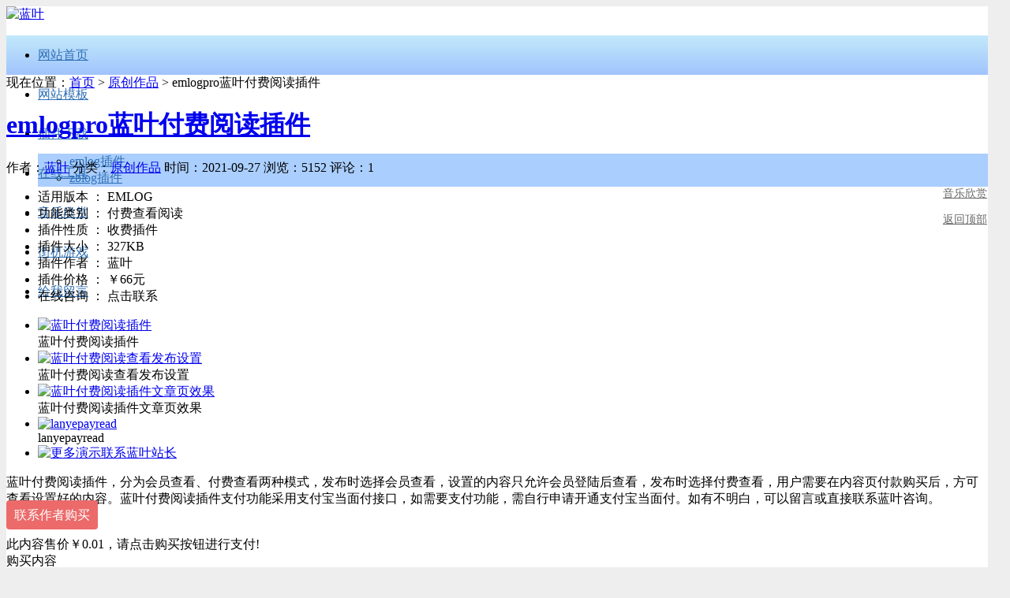

--- FILE ---
content_type: text/html; charset=UTF-8
request_url: https://lanye.org/zuopin/lanyepayread.html
body_size: 6908
content:
<!doctype html><html lang="zh-cn"><head><meta charset="utf-8"><meta name="renderer" content="webkit"><meta http-equiv="X-UA-Compatible" content="IE=edge,chrome=1"><meta http-equiv="Cache-Control" content="no-transform " /><meta name="viewport" content="width=device-width, initial-scale=1.0, user-scalable=0, minimum-scale=1.0, maximum-scale=1.0"><title>emlogpro蓝叶付费阅读插件 - 蓝叶 - 分享emlog模板插件zblog模板插件精品好资源</title><meta name="keywords" content="emlog,emlog插件,蓝叶" /><meta name="description" content="蓝叶付费阅读插件，分为会员查看、付费查看两种模式，发布时选择会员查看，设置的内容只允许会员登陆后查看，发布时选择付费查看，用户需要在内容页付款购买后，方可查看设置好的内容。蓝叶付..." /><meta property="og:type" content="article" /><meta property="og:title" content="emlogpro蓝叶付费阅读插件" /><meta property="og:author" content="蓝叶" /><meta property="og:image" content="https://lanye.org/content/uploadfile/202109/cfd51632750688.png" /><meta property="og:url" content="https://lanye.org/zuopin/lanyepayread.html"><meta property="og:category" content="原创作品"><meta property="og:site_name" content="蓝叶" /><meta property="og:tag" content="emlog,emlog插件,蓝叶"><meta property="og:description" content="蓝叶付费阅读插件，分为会员查看、付费查看两种模式，发布时选择会员查看，设置的内容只允许会员登陆后查看，发布时选择付费查看，用户需要在内容页付款购买后，方可查看设置好的内容。蓝叶付..." /><meta property="og:release_date" content="2021-09-27 21:58:06" /><link rel="shortcut icon" type="image/icon" href="/favicon.ico" /><link rel="canonical" href="https://lanye.org/zuopin/lanyepayread.html" /><link href="https://lanye.org/content/templates/lanyesimpleone/css/fontawesom/font-awesome.css" rel="stylesheet" type="text/css" /><link href="https://lanye.org/content/templates/lanyesimpleone/css/style.css?var=2.3.1.5" rel="stylesheet" type="text/css" /><link href="https://lanye.org/content/templates/lanyesimpleone/css/markdown.css?var=2.1" rel="stylesheet" type="text/css"/><script src="https://lanye.org/content/templates/lanyesimpleone/js/jquery.min.js" type="text/javascript"></script><script src="https://lanye.org/content/templates/lanyesimpleone/js/script.js?var=2.3.1" type="text/javascript"></script><style>.pagewh{width:1400px}.wrap,.taglist,.hotuser,.linklist,.sortlist{background:rgb(255,255,255,100%)}body{background:#eeeeee}.menu{background:#00aff0}.menu ul li.active, .menu ul li:hover{background:#0b9dd3;}.container ul li:before{background:#dddddd}.comment-userLevel-1{background:#fd7979}.userJifenLevel{background:#987ee7}.comment-userLevel-3{background:#666666}.menu{height:50px;background-image: linear-gradient(0deg, #a1c4fd 0%, #c2e9fb 100%);}.menu ul li{height:50px;line-height:50px}.menu ul li.active,.menu ul li:hover{background:#ffffff59;}.menu ul li a{color:#3070b5;font-size:16px;}ul.subnavi{background: #aacefd;}ul.subnavi li{height:auto;line-height:normal;}@media screen and (max-width:1440px){.pagewh{width: calc(100% - 20px) !important;}}</style></head><body><div class="lanyeorg-08edb wrap pagewh"> <div class="lanyeorg-97277 header"> <div class="lanyeorg-edcd9 headbox"> <div class="lanyeorg-d3512 logo"><a href="https://lanye.org/"><img src="https://lanye.org/content/uploadfile/tpl_options//logoimg.png" alt="蓝叶" /></a></div> </div> <div class="lanyeorg-9d8bf head-diybox"></div> <div class="search-btn" title="站内搜索"></div> <div class="login-btn" title="联系站长" onClick="alert('站长QQ：84953409')"></div> <div class="lanyeorg-6cf30 menu-btn"></div> </div><div class="lanyeorg-bb964 clear"></div> <div class="lanyeorg-0bc2b menu"> <ul><li><a href="https://lanye.org/" >网站首页</a></li><li><a href="https://lanye.org/sort/wangzhanmuban" >网站模板</a></li><li><a href="https://lanye.org/tag/emlog插件" >插件下载</a><ul class="lanyeorg-50224 subnavi"><li><a href="https://lanye.org/tag/emlog插件" >emlog插件</a></li><li><a href="https://lanye.org/tag/zblog插件" >zblog插件</a></li></ul></li><li><a href="https://blws.cc" target="_blank">在线工具</a></li><li><a href="https://laoge.pw" target="_blank">音乐欣赏</a></li><li><a href="https://blws.cc/emugame" target="_blank">街机游戏</a></li><li><a href="https://lanye.org/liuyanben.html" >给我留言</a></li></ul> </div><div class="lanyeorg-bb964 clear"></div><div class="lanyeorg-d1aa6 lujing">现在位置：<a title="返回首页" href="https://lanye.org/">首页</a> > <a href="https://lanye.org/sort/zuopin">原创作品</a> > emlogpro蓝叶付费阅读插件</div><div class="lanyeorg-bb964 clear"></div><div class="lanyeorg-b8b06 logcontent"> <h1><a href="https://lanye.org/zuopin/lanyepayread.html">emlogpro蓝叶付费阅读插件</a></h1> <div class="lanyeorg-365b1 loginfo"> <span>作者：<a href="https://lanye.org/author/1" title=" w@lanye.org">蓝叶</a></span> <span>分类：<a href="https://lanye.org/sort/zuopin">原创作品</a></span> <span>时间：2021-09-27</span> <span>浏览：5152</span> <span>评论：1</span> </div> <div class="lanyeorg-5ca24 plus_box"><div class="lanyeorg-78b08 plus_l"><ul><li>适用版本 ： EMLOG</li><li>功能类别 ： 付费查看阅读 </li><li>插件性质 ： 收费插件 </li><li>插件大小 ： 327KB </li><li>插件作者 ： 蓝叶 </li><li>插件价格 ： <span>￥66</span>元</li><li>在线咨询 ： <span onclick="window.open('http://wpa.qq.com/msgrd?v=3&uin=84953409&site=qq&menu=yes')">点击联系</span></li></ul></div><div class="lanyeorg-30bac plus_r"></div></div> <div class="lanyeorg-bb964 clear"></div><div class="lanyeorg-a7e12 muban_yulan"><ul><li><a href="https://lanye.org/content/uploadfile/202109/cfd51632750688.png" data-fancybox="gallery" data-caption="蓝叶付费阅读插件" title="蓝叶付费阅读插件"><img src="https://lanye.org/content/uploadfile/202109/cfd51632750688.png" alt="蓝叶付费阅读插件" /></a><div class="lanyeorg-ecd85 bg"></div><div class="lanyeorg-1f1e5 thum_name">蓝叶付费阅读插件</div></li><li><a href="https://lanye.org/content/uploadfile/202109/e2db1632750739.png" data-fancybox="gallery" data-caption="蓝叶付费阅读查看发布设置" title="蓝叶付费阅读查看发布设置"><img src="https://lanye.org/content/uploadfile/202109/e2db1632750739.png" alt="蓝叶付费阅读查看发布设置" /></a><div class="lanyeorg-ecd85 bg"></div><div class="lanyeorg-1f1e5 thum_name">蓝叶付费阅读查看发布设置</div></li><li><a href="https://lanye.org/content/uploadfile/202109/b59f1632750820.png" data-fancybox="gallery" data-caption="蓝叶付费阅读插件文章页效果" title="蓝叶付费阅读插件文章页效果"><img src="https://lanye.org/content/uploadfile/202109/b59f1632750820.png" alt="蓝叶付费阅读插件文章页效果" /></a><div class="lanyeorg-ecd85 bg"></div><div class="lanyeorg-1f1e5 thum_name">蓝叶付费阅读插件文章页效果</div></li><li><a href="https://lanye.org/content/uploadfile/202109/0df61632750830.png" data-fancybox="gallery" data-caption="lanyepayread" title="lanyepayread"><img src="https://lanye.org/content/uploadfile/202109/0df61632750830.png" alt="lanyepayread" /></a><div class="lanyeorg-ecd85 bg"></div><div class="lanyeorg-1f1e5 thum_name">lanyepayread</div></li><li><a href="http://wpa.qq.com/msgrd?v=3&uin=84953409&site=qq&menu=yes" target="_blank" rel="nofollow" title="更多演示请联系站长"><img src="https://lanye.org/content/templates/lanyesimpleone/images/moreyl.jpg" alt="更多演示联系蓝叶站长" /></a></li></ul></div><div class="lanyeorg-bb964 clear"></div> <div class="lanyeorg-f2661 content"> <p class="lanyeorg-03e14 lyblue"> 蓝叶付费阅读插件，分为会员查看、付费查看两种模式，发布时选择会员查看，设置的内容只允许会员登陆后查看，发布时选择付费查看，用户需要在内容页付款购买后，方可查看设置好的内容。蓝叶付费阅读插件支付功能采用支付宝当面付接口，如需要支付功能，需自行申请开通支付宝当面付。如有不明白，可以留言或直接联系蓝叶咨询。<br /><span style="cursor:pointer;background:#ec6a6a;color:#fff;padding:10px;border-radius:4px;" onclick="window.open('tencent://Message/?Uin=84953409&amp;websiteName=lanye.org&amp;Menu=yes')">联系作者购买</span> </p> <script type="text/javascript" src="https://lanye.org/content/plugins/lanyepayread/images/jquery.qrcode.min.js"></script><link href="https://lanye.org/content/plugins/lanyepayread/images/show.css" type=text/css rel=stylesheet><script type="text/javascript" src="https://lanye.org/content/plugins/lanyepayread/images/show.js"></script><div class="lanyeorg-0431f lanyepayread-tips"><div class="lanyeorg-04254 lockico"></div><div>此内容售价<span class="lanyeorg-b2f0e cny">￥0.01</span>，请点击购买按钮进行支付!</div><div id="lanyepayread-mall" onClick="lanyepayread_MallRegcode(973)">购买内容</div></div> </div><div class="lanyeorg-bb964 clear"></div> <div class="lanyeorg-66478 logtag"><a href="https://lanye.org/tag/emlog" target="_blank">emlog</a><a href="https://lanye.org/tag/emlog%E6%8F%92%E4%BB%B6" target="_blank">emlog插件</a></div><div class="lanyeorg-bb964 clear"></div> <div class="lanyeorg-2c143 lognext"><ul> <li>上一篇：<a href="https://lanye.org/rizhi/bing_202109.html" title="2021年09月必应壁纸打包下载">2021年09月必应壁纸打包下载</a></li><li>下一篇：<a href="https://lanye.org/wangzhanmuban/972.html" title="emlogpro版绿色梧桐响应式模版">emlogpro版绿色梧桐响应式模版</a></li></ul></div><div class="lanyeorg-bb964 clear"></div> <div class="lanyeorg-10943 logcopyright"><p> 免责声明：</p><p>本页网址：<span id="copythisurl">点击复制分享给朋友吧！</span></p><p> 本站分享的一切内容资源如若没有备注，均为蓝叶原创，如需转载请注明出处；如有侵权请与我们<strong onclick="window.open('http://wpa.qq.com/msgrd?v=3&uin=84953409&site=qq&menu=yes')">联系处理</strong>。敬请谅解！</p></div><div class="lanyeorg-bb964 clear"></div> <div class="lanyeorg-b14a0 xhlist"> <div class="lanyeorg-f02f9 name">猜您喜欢</div> <ul><li>• <a href="https://lanye.org/wangzhanmuban/398.html" title="EMLOG蓝色经典CMS模板出售">EMLOG蓝色经典CMS模板出售</a></li><li>• <a href="https://lanye.org/web/673.html" title="EMLOG文章页标签作为关键词">EMLOG文章页标签作为关键词</a></li><li>• <a href="https://lanye.org/web/667.html" title="EMLOG判断文章是否包含指定标签">EMLOG判断文章是否包含指定标签</a></li><li>• <a href="https://lanye.org/web/1014.html" title="emlogpro检测模板设置插件未安装激活提示代码">emlogpro检测模板设置插件未安装激活提示代码</a></li><li>• <a href="https://lanye.org/web/701.html" title="EMLOG获取指定用户的文章数量代码">EMLOG获取指定用户的文章数量代码</a></li><li>• <a href="https://lanye.org/web/920.html" title="emlog程序获取主分类下的所有子分类ID函数">emlog程序获取主分类下的所有子分类ID函数</a></li><li>• <a href="https://lanye.org/zuopin/lanyeclick.html" title="蓝叶全屏点击EMLOG插件">蓝叶全屏点击EMLOG插件</a></li><li>• <a href="https://lanye.org/web/1053.html" title="emlog如何在根目录下新建php文件调用模版（emlog根目录调用模版）">emlog如何在根目录下新建php文件调用模版（emlog根目录调用模版）</a></li><li>• <a href="https://lanye.org/wangzhanmuban/1000.html" title="emlogpro蓝叶简单模板ONE">emlogpro蓝叶简单模板ONE</a></li><li>• <a href="https://lanye.org/zuopin/968.html" title="蓝叶修改emlogpro版模板设置插件">蓝叶修改emlogpro版模板设置插件</a></li></ul> </div><div class="lanyeorg-bb964 clear"></div> <div class="lanyeorg-ce5f5 commentwrap"> <div class="lanyeorg-f02f9 name">评论列表</div> <div class="lanyeorg-f9d60 ajax_comment"> <div class="lanyeorg-9f2b8 commt_box"> <div id="comment-place"> <div class="comment-post" id="comment-post"> <div class="lanyeorg-5de2d place-header"><a name="respond"></a></div> <form method="post" name="commentform" action="https://lanye.org/index.php?action=addcom" id="commentform"> <input type="hidden" name="gid" value="973" /> <div class="lanyeorg-69d4d textarea"><textarea name="comment" id="comment" rows="10" tabindex="4" placeholder="既然来了说点什么吧…"></textarea></div><div class="lanyeorg-b2fe3 comm_toolbar"> <div class="lanyeorg-d28e7 comm_tool"> <div class="lanyeorg-a550d smilebg"><div class="lanyeorg-5b1c8 smile"><div class="lanyeorg-cd701 arrow"></div>﻿<a href="javascript:grin('[S1]')" title="挤眼"><img src="https://lanye.org/content/templates/lanyesimpleone/face/1.gif" alt="挤眼"/></a><a href="javascript:grin('[S2]')" title="亲亲"><img src="https://lanye.org/content/templates/lanyesimpleone/face/2.gif" alt="亲亲"/></a><a href="javascript:grin('[S3]')" title="咆哮"><img src="https://lanye.org/content/templates/lanyesimpleone/face/3.gif" alt="咆哮"/></a><a href="javascript:grin('[S4]')" title="开心"><img src="https://lanye.org/content/templates/lanyesimpleone/face/4.gif" alt="开心"/></a><a href="javascript:grin('[S5]')" title="想想"><img src="https://lanye.org/content/templates/lanyesimpleone/face/5.gif" alt="想想"/></a><a href="javascript:grin('[S6]')" title="可怜"><img src="https://lanye.org/content/templates/lanyesimpleone/face/6.gif" alt="可怜"/></a><a href="javascript:grin('[S7]')" title="糗大了"><img src="https://lanye.org/content/templates/lanyesimpleone/face/7.gif" alt="糗大了"/></a><a href="javascript:grin('[S8]')" title="委屈"><img src="https://lanye.org/content/templates/lanyesimpleone/face/8.gif" alt="委屈"/></a><a href="javascript:grin('[S9]')" title="哈哈"><img src="https://lanye.org/content/templates/lanyesimpleone/face/9.gif" alt="哈哈"/></a><a href="javascript:grin('[S10]')" title="小声点"><img src="https://lanye.org/content/templates/lanyesimpleone/face/10.gif" alt="小声点"/></a><a href="javascript:grin('[S11]')" title="右哼哼"><img src="https://lanye.org/content/templates/lanyesimpleone/face/11.gif" alt="右哼哼"/></a><a href="javascript:grin('[S12]')" title="左哼哼"><img src="https://lanye.org/content/templates/lanyesimpleone/face/12.gif" alt="左哼哼"/></a><a href="javascript:grin('[S13]')" title="疑问"><img src="https://lanye.org/content/templates/lanyesimpleone/face/13.gif" alt="疑问"/></a><a href="javascript:grin('[S14]')" title="坏笑"><img src="https://lanye.org/content/templates/lanyesimpleone/face/14.gif" alt="坏笑"/></a><a href="javascript:grin('[S15]')" title="赚钱啦"><img src="https://lanye.org/content/templates/lanyesimpleone/face/15.gif" alt="赚钱啦"/></a><a href="javascript:grin('[S16]')" title="悲伤"><img src="https://lanye.org/content/templates/lanyesimpleone/face/16.gif" alt="悲伤"/></a><a href="javascript:grin('[S17]')" title="耍酷"><img src="https://lanye.org/content/templates/lanyesimpleone/face/17.gif" alt="耍酷"/></a><a href="javascript:grin('[S18]')" title="勾引"><img src="https://lanye.org/content/templates/lanyesimpleone/face/18.gif" alt="勾引"/></a><a href="javascript:grin('[S19]')" title="厉害"><img src="https://lanye.org/content/templates/lanyesimpleone/face/19.gif" alt="厉害"/></a><a href="javascript:grin('[S20]')" title="握手"><img src="https://lanye.org/content/templates/lanyesimpleone/face/20.gif" alt="握手"/></a><a href="javascript:grin('[S21]')" title="耶"><img src="https://lanye.org/content/templates/lanyesimpleone/face/21.gif" alt="耶"/></a><a href="javascript:grin('[S22]')" title="嘻嘻"><img src="https://lanye.org/content/templates/lanyesimpleone/face/22.gif" alt="嘻嘻"/></a><a href="javascript:grin('[S23]')" title="害羞"><img src="https://lanye.org/content/templates/lanyesimpleone/face/23.gif" alt="害羞"/></a><a href="javascript:grin('[S24]')" title="鼓掌"><img src="https://lanye.org/content/templates/lanyesimpleone/face/24.gif" alt="鼓掌"/></a><a href="javascript:grin('[S25]')" title="馋嘴"><img src="https://lanye.org/content/templates/lanyesimpleone/face/25.gif" alt="馋嘴"/></a><a href="javascript:grin('[S26]')" title="抓狂"><img src="https://lanye.org/content/templates/lanyesimpleone/face/26.gif" alt="抓狂"/></a><a href="javascript:grin('[S27]')" title="抱抱"><img src="https://lanye.org/content/templates/lanyesimpleone/face/27.gif" alt="抱抱"/></a><a href="javascript:grin('[S28]')" title="围观"><img src="https://lanye.org/content/templates/lanyesimpleone/face/28.gif" alt="围观"/></a><a href="javascript:grin('[S29]')" title="威武"><img src="https://lanye.org/content/templates/lanyesimpleone/face/29.gif" alt="威武"/></a><a href="javascript:grin('[S30]')" title="给力"><img src="https://lanye.org/content/templates/lanyesimpleone/face/30.gif" alt="给力"/></a></div></div> <div title="插入表情" onclick="tool_bq()" class="lanyeorg-eaaca tool_bq"><i class="lanyeorg-1621e fa fa-smile-o"></i></div> <div title="插入图片" onclick="tool_img()" class="lanyeorg-4e808 tool_img"><i class="lanyeorg-8572e fa fa-image"></i></div> <div id="cmt-loading" style="float:left;padding-left:15px;height:32px;font-size:14px;color:red;line-height:30px;"></div> <div class="lanyeorg-7186b comm_tijiao">提交评论</div><div class="cancel-reply" id="cancel-reply" style="display:none"><a href="javascript:void(0);" onclick="cancelReply()">取消回复</a></div></div></div><div class="lanyeorg-701cf comm_infobox"><p><label for="author"><small>昵称：</small></label><input type="text" name="comname" id="comname" value="" placeholder="请输入您的昵称" /></p><p><label for="email"><small>邮箱：</small></label><input type="text" name="commail" id="commail" value="" placeholder="请输入您的邮箱" /></p><p><label for="url"><small>网址：</small></label><input type="text" name="comurl" id="comurl" value="" placeholder="请输入您的网址" /></p><div class="lanyeorg-4f4d9 submitbtnbox"><input type="submit" id="comment_submit" value="发表评论" /><div class="lanyeorg-d7ba2 comm_rest">清空信息</div><div class="lanyeorg-29eb4 comm_close">关闭评论</div></div></div><input type="hidden" name="pid" id="comment-pid" value="0" size="22" tabindex="1"/></form> </div> </div> <div class="lanyeorg-5caa4 comment-header"></div> <div class="lanyeorg-ef2d9 comm_charu"></div> <div class="lanyeorg-14acd comment-list"> <div class="comment" id="comment-12849"> <a name="12849"></a> <div class="lanyeorg-75ccb avatar"><img src="https://images.weserv.nl/?url=https://cn.gravatar.com/avatar/f6914ee2180e096f9b98c8a2208076be?s=40&d=monsterid&r=g" width="48" height="48" alt="yylog" title="yylog" /></div> <div class="lanyeorg-ea4e4 comment-info"> <span class="lanyeorg-6f3a7 poster"><a href="https://lanye.org/?gourl=aHR0cDovL3MueXlsb2cuY24v" target="_blank" rel="external nofollow">yylog</a></span><span class="lanyeorg-a9873 comment-userLevel comment-userLevel-2">游客</span><div class="lanyeorg-55cb6 louceng">#1</div> <div class="lanyeorg-c35cb comment-content">蓝大，请问emlogpro里，article_content_echo这个钩子怎么使用，这个可以用插件修改文章内容对吗？</div> <div class="lanyeorg-437ed comment-bottom"><span class="lanyeorg-4d238 comment-time">2023-09-14 12:10</span><span class="lanyeorg-43cfb comment-reply"><a href="#comment-12849" onclick="commentReply(12849,this)">回复</a></span></div> </div> </div> </div><div class="lanyeorg-bb964 clear"></div> <div id="pagenavi"></div> </div> </div> </div><div class="lanyeorg-bb964 clear"></div> </div><div class="lanyeorg-bb964 clear"></div></div><link rel="stylesheet" href="https://lanye.org/content/templates/lanyesimpleone/light/css/lightgallery.css"><script src="https://lanye.org/content/templates/lanyesimpleone/light/lightgallery.min.js"></script><script src="https://lanye.org/content/templates/lanyesimpleone/light/plugins/thumbnail/lg-thumbnail.min.js"></script><script src="https://lanye.org/content/templates/lanyesimpleone/light/plugins/zoom/lg-zoom.min.js"></script><script src="https://lanye.org/content/templates/lanyesimpleone/light/plugins/autoplay/lg-autoplay.min.js"></script><script src="https://lanye.org/content/templates/lanyesimpleone/light/plugins/rotate/lg-rotate.min.js"></script><div id="bodybg"></div><div class="lanyeorg-999c6 fhdb"></div><div class="lanyeorg-71523 search-wrap"> <div class="lanyeorg-98cbf heibg"></div> <div class="lanyeorg-36df9 search-close"><svg xmlns="http://www.w3.org/2000/svg" viewBox="0 0 24 24" width="32" height="32"><path fill="none" d="M0 0h24v24H0z"/><path d="M12 10.586l4.95-4.95 1.414 1.414-4.95 4.95 4.95 4.95-1.414 1.414-4.95-4.95-4.95 4.95-1.414-1.414 4.95-4.95-4.95-4.95L7.05 5.636z" fill="rgba(255,255,255,1)"/></svg></div> <div class="lanyeorg-53d4b search-container"> <div class="lanyeorg-82076 search-box"> <input type="text" id="search-input" placeholder="&#x8BF7;&#x8F93;&#x5165;&#x5173;&#x952E;&#x8BCD;" /> <div id="search-ico">&#x641C;&#x7D22;</div> </div> <div class="lanyeorg-3a7e5 search-keyword"><a href="https://lanye.org/tag/emlog">emlog教程</a><a href="https://lanye.org/tag/emlog%E6%A8%A1%E6%9D%BF">emlog模板</a><a href="https://lanye.org/tag/emlog%E6%8F%92%E4%BB%B6">emlog插件</a><a href="https://lanye.org/tag/emlog%E4%BC%98%E5%8C%96">emlog优化</a><a href="https://lanye.org/?keyword=%E6%A8%A1%E6%9D%BF%E8%AE%BE%E7%BD%AE">模板设置</a><a href="https://lanye.org/sort/youxixiazai">游戏下载</a> </div> </div></div><div class="lanyeorg-5dc15 footer pagewh"> <div class="lanyeorg-b8e94 foot"> <p><a style="display:none" href="https://lanye.org/sitemap.xml" target="_blank">sitemap</a>© 2010-2024 <a href="https://lanye.org">蓝叶</a> Powered by <a href="https://lanye.org/?gourl=aHR0cHM6Ly93d3cuZW1sb2cubmV0L3JlZ2lzdGVyP2ljPTZjcW9VdXhU" target="_blank" rel="external nofollow">emlog</a> <script>var _hmt = _hmt || [];(function() { var hm = document.createElement("script"); hm.src = "https://hm.baidu.com/hm.js?b3e6da4af35333a76820ec6eff2d581d"; var s = document.getElementsByTagName("script")[0]; s.parentNode.insertBefore(hm, s);})();</script><script charset="UTF-8" id="LA_COLLECT" src="//sdk.51.la/js-sdk-pro.min.js"></script><script>LA.init({id:"3NsKIVwEHmUgmOn7",ck:"3NsKIVwEHmUgmOn7"})</script> <a href="https://lanye.org/" target="_blank" class="lanyeorg-700c3 lanyecopyright">Theme by 蓝叶</a></p> <p><img src="https://lanye.org/content/templates/lanyesimpleone/cache/d454e7aeec7819df321fe7631f0d3ca9.png" alt="蓝叶网站运行正常时间" width="85" height="16" /> <img src="https://lanye.org/content/templates/lanyesimpleone/rundays/" alt="蓝叶网站运行天数" width="85" height="16" /></p> <p><img src="https://lanye.org/content/templates/lanyesimpleone/images/yxzz.gif" width="192" height="27" alt="蓝叶网站" /></p> </div></div><script type="text/javascript" src="https://lanye.org/content/templates/lanyesimpleone/lanye_music/lanye_music.js"></script><script src="https://lanye.org/content/plugins/lanyebdplayer/player/cyberplayer.js" type="text/javascript"></script><script src="https://lanye.org/content/plugins/lanyebdplayer/lanyebdplayer_js.php" type="text/javascript"></script><script type="text/javascript" src="https://lanye.org/content/plugins/lanyekefu/static/lanyekefu.js"></script><style>.kfbox{ position:fixed;right:10px;top:120px;z-index:999;width:94px;}.kf_qq, .kf_diy{background:url(https://lanye.org/content/plugins/lanyekefu/static/uptop.png) no-repeat;}.kf_qq {height:108px; background-position:0 0; position:relative;}.kf_qq a{ position:absolute;width:94px;height:108px;top:0;left:0;}.kf_diy{height:28px;background-position: 0 -161px;margin-top: 5px;font-size:14px;text-align:center;line-height:26px;}.kf_diy a{color:#666666 !important;font-family:Microsoft Yahei;}.kf_diy a:hover{color:#2ba4ce}*html .kfbox {position: absolute;top:expression(eval(document.documentElement.scrollTop));}@media screen and (max-width:990px){.kfbox{display:none}}</style><div class="lanyeorg-ce4e8 kfbox"><div class="lanyeorg-72bf2 kf_qq"><a href="javascript:;" title="点击联系站长" onclick="alert('联系站站长QQ：84953409')"></a></div><div class='kf_diy'><a href='https://laoge.pw' target='_blank' rel='nofollow'>音乐欣赏</a></div><div class="lanyeorg-a3ad4 kf_diy"><a class="fhdbs" onclick="return false;" href="javascript:;">返回顶部</a></div></div></body></html>